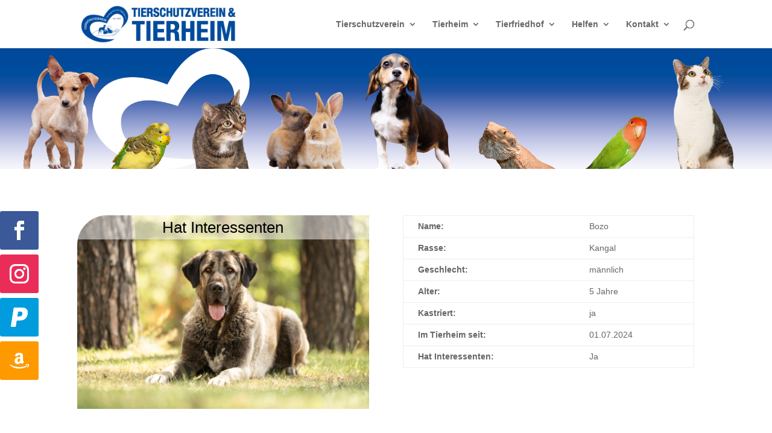

--- FILE ---
content_type: text/css
request_url: https://tierheim-nuernberg.de/wp-content/plugins/th-tierdatenbank/public/css/th-tierdatenbank-public.css?ver=0.0.1
body_size: 501
content:
/**
* All of the CSS for your public-facing functionality should be
* included in this file.
*/

.label_suchform {
	display: block;
	font-weight: bold;
}
.blub_home .et_pb_blurb_description {
	min-height: 46px;
}
.liste-beschreibung {
	text-align: right;
}
.liste-beschreibung a {
	color: black;
}

#form_suche {
	padding: 10px;
	overflow: hidden;
}

#form_suche input.et_pb_s {
	height: auto;
	min-height: 0;
}
#form_suche input.et_pb_s, #form_suche select, #form_suche input.et_pb_searchsubmit {
	padding: .715em;
	margin: 0;
	font-size: 14px;
	line-height: normal!important;
	color: #666;
}
#form_suche select {
	width: 100%;
}
#form_suche input.et_pb_searchsubmit {
	background-color: #ddd;
	position: absolute;
	line-height: 1em !important;
	height: 39px;
	bottom: 0;
	cursor: pointer;
	border: none;
}



.tier_blurb .et_pb_blurb_0.et_pb_blurb {
	background-color: #fbfbfb;
	border-radius: 40px 0 0 0;
	overflow: hidden;
	margin-top: 30px;
}
.tier_blurb .et_pb_blurb_0.et_pb_blurb .et_pb_module_header, .tier_blurb .et_pb_blurb_0.et_pb_blurb .et_pb_module_header a {
	font-weight: 600;
	text-align: center;
}
.tier_blurb .et_pb_module_header {
	margin-bottom: 5px;
}
.tier_blurb .et_pb_main_blurb_image {
	height: 260px;
	width: 100%;
	position: relative;
	margin-left: auto;
	margin-right: auto;
	overflow: hidden;
	margin-bottom: 10px;
}
.tier_blurb .et_pb_main_blurb_image img {
	position: absolute;
	margin: auto;
	margin-top: 0px;
	top: 0;
	left: 0;
	right: 0;
	bottom: 0;
	max-width: unset;
	width: auto;
	height: 100%;
}
.vermittelt_text {
	position: absolute;
	top: 0;
	font-size: 26px;
	height: 40px;
	z-index: 10;
	color: black;
	text-align: center;
	width: 100%;
	padding-top: 20px;
	background-color: rgba(255,2555,255,0.5);
}
.et_pb_blurb_description table td {
	padding: 3px 24px !important;
}
#orig_gallerie {
	display: none !important;
}


--- FILE ---
content_type: text/css
request_url: https://tierheim-nuernberg.de/wp-content/themes/Divi-Child/style.css?ver=4.27.5
body_size: 496
content:
/*
Theme Name:     Divi Child
Theme URI:      https://www.amon.de
Description:    Divi Child Theme
Author:         Roland Amon
Author URI:     https://www.amon.de
Template:       Divi
Version:        1.0.0
*/


/* =Theme customization starts here
------------------------------------------------------- */

.unsichtbar {
	display: none !important;
}

.mobile_menu_bar:before {
	color: #0B70C3;
}

.et_mobile_menu {
	border-top-color: #0B70C3;
}

#menu-item-542 {
	display: none !important;
}
ul.et_pb_social_media_follow_0 {
	position: fixed;
	top: 350px;
	left: 0px;
}
.et_pb_social_media_follow li {
	display: block !important;
}
.et_pb_social_media_follow li a.icon:before {
	font-size: 32px !important;
	height: 64px;
	width: 64px;
	line-height: 64px;
}
.et_pb_social_media_follow li a.icon, ul.et_pb_social_media_follow_0 li a.icon {
	height: 64px;
	width: 64px;
}
.et_pb_contact p input[type=radio] {
	display: inline-block;
	opacity: 0;
	position: absolute;
	z-index: -1;
}

.wpcf7-form {
	margin-left: -3%;
}
.et_pb_contact_field br {
	display: none;
}
.et_pb_contact_field br.show {
	display: block;
}
.et_pb_contact p span.showradio input[type=radio],.et_pb_contact p input[type=checkbox].showradio,.et_pb_contact p input[type=radio].showradio {
	opacity: 1;
	position: relative;
	z-index: auto;
	width: 16px;
	height: 16px;
	display: inline-block;
	-webkit-appearance: checkbox !important;
}
#zahlbetrag1_block, #zahlbetrag2_block {
	clear: both;
	overflow: hidden;
}
.osm_map {
	height: 500px;
}
@media only screen and (max-width: 1024px) {
	#logo {
		max-height: 65% !important;
	}
	ul.et_pb_social_media_follow_0 {
		position: fixed;
		top: 210px;
		left: 0px;
	}
}
@media only screen and (max-width: 735px) {
	.et_pb_social_media_follow li a.icon:before {
		font-size: 16px !important;
		height: 32px;
		width: 32px;
		line-height: 32px;
	}
	.et_pb_social_media_follow li a.icon, ul.et_pb_social_media_follow_0 li a.icon {
		height: 32px;
		width: 32px;
	}
}

--- FILE ---
content_type: text/css
request_url: https://tierheim-nuernberg.de/wp-content/et-cache/1029/et-core-unified-deferred-1029.min.css?ver=1765883506
body_size: 318
content:
.et_pb_code_0{width:100%;max-width:100%}.et_pb_text_0{background-color:rgba(255,255,255,0.9)}.et_pb_text_1 h1{color:#004a9b!important}.et_pb_gallery_0.et_pb_gallery .et_pb_gallery_pagination a{font-family:'Questrial',sans-serif;font-weight:700;color:#004a9b!important}.et_pb_gallery_0.et_pb_gallery .et_pb_gallery_image{border-width:2px;border-color:#ffffff}.et_pb_gallery_0 .et_pb_gallery_image{box-shadow:0px 2px 18px 0px rgba(0,0,0,0.3)}.et_pb_gallery_0 .et_overlay:before{color:#004a9b!important;font-family:ETmodules!important;font-weight:400!important}.et_pb_gallery_0 .et_overlay{background-color:rgba(255,255,255,0.7);border-color:rgba(255,255,255,0.7)}.et_pb_gallery_0_dbdb_lightbox_open .mfp-gallery .mfp-counter{width:100%!important;text-align:right}.et_pb_gallery_0_dbdb_lightbox_open .mfp-gallery .mfp-title{padding-right:0!important}.et_pb_code_1,.et_pb_code_2{margin-bottom:0px!important;width:100%;max-width:100%}.et_pb_section_2.et_pb_section,.et_pb_section_3.et_pb_section{padding-top:0px;padding-bottom:0px;margin-top:0px;margin-bottom:0px}.et_pb_row_2.et_pb_row{padding-top:0px!important;padding-bottom:0px!important;margin-bottom:0px!important;padding-top:0px;padding-bottom:0px}.et_pb_social_media_follow_network_2 a.icon:before{content:"\e060";font-family:"Socicon"!important}.et_pb_social_media_follow_network_3 a.icon:before{content:"\e004";font-family:"Socicon"!important}.et_pb_social_media_follow_network_0 a.icon{background-color:#3b5998!important}.et_pb_social_media_follow_network_1 a.icon{background-color:#ea2c59!important}.et_pb_social_media_follow_network_2 a.icon{background-color:#009cde!important}.et_pb_social_media_follow_network_3 a.icon{background-color:#ff9900!important}

--- FILE ---
content_type: application/javascript
request_url: https://tierheim-nuernberg.de/wp-content/themes/Divi-Child/misc.js?ver=53f4b41fa56bbb16027754ef1ba7d042
body_size: 70
content:
(function( $ ) {
	'use strict';

	$(document).ready(function() {
		$('#art_patenschaft').change(function() {
			var sel = $(this).val();
			if (sel == 'Unbefristete Futterpatenschaft') {
				$('#zahlbetrag2_block').removeClass("unsichtbar");
				$('#zahlbetrag1_block').addClass("unsichtbar");
			} else {
				$('#zahlbetrag2_block').addClass("unsichtbar");
				$('#zahlbetrag1_block').removeClass("unsichtbar");
			}
		});
	});
})( jQuery );

--- FILE ---
content_type: application/javascript
request_url: https://tierheim-nuernberg.de/wp-content/themes/Divi-Child/js/osm-ausgabe.js?ver=53f4b41fa56bbb16027754ef1ba7d042
body_size: 1188
content:
var mapsAllowed = 0;
var map = 0;
var markers = {};

var osm_allow_frage = "			<p>"+
'				Zur Anzeige von Karten verwenden wir den Dienst "OpenStreetMap". Wenn Sie den Nutzungsbedingungen dieses Dienstleisters zustimmen, wird Ihre IP-Adresse weitergeleitet. In unserer <a href="/datenschutz">Datenschutzerkl&auml;rung</a> k&ouml;nnen Sie mit einer weiteren Checkbox die Weiterleitung widerrufen.<br><br>'+
"			</p>"+
"			<div>"+
'				<input type="checkbox" name="location_allow_osm" id="location_allow_osm" value="1"><label for="location_allow_osm">Ich stimme den Nutzungsbedingungen von OpenStreetMap zu.</label>'+
"			</div>"+
"			<br>"+
'			<button type="button" class="location_allow_button main-btn color btn-hover et_pb_button et_pb_button_1 button_showall et_pb_bg_layout_light">Karte einblenden</button>';
jQuery(function($) {

	function initMap() {
		$(document).off('click', '.location_allow_button');
		$(document).on('click', '.location_allow_button', location_allow);

		$(document).off('click', '.privacy_location_allow_button');
		$(document).on('click', '.privacy_location_allow_button', privacy_location_allow);

		mapsAllowed = Number(localStorage.getItem('user_mapsallowed'));
		var allowed = false;
		if (mapsAllowed == 0) {
			$("#osm_map").html(osm_allow_frage);
			return;
		}
		showMap();
	}
	function location_allow () {
		var checkAllow = $('#location_allow_osm:checked').val();
		if (checkAllow != 1) {
			alert("Bitte stimmen Sie den Datenschutzbedingungen zu");
			return false;
		}
		localStorage.setItem('user_mapsallowed',1);
		mapsAllowed = 1;
		$('#osm_map').html("");
		showMap();
	}
	function privacy_location_allow () {
		if (mapsAllowed == 0) {
			var checkAllow = $('#privacy_location_allow_osm:checked').val();
			if (checkAllow != 1) {
				alert("Bitte stimmen Sie den Datenschutzbedingungen zu");
				return false;
			}
			localStorage.setItem('user_mapsallowed',1);
			mapsAllowed = 1;
			$('#osm_map').html("");
			$('#osm_allow_button').text('Karte ausblenden');
			showMap();
		} else {
			localStorage.setItem('user_mapsallowed',0);
			mapsAllowed = 0;
			$('#osm_map').html("");
			$('#osm_map').attr("class","osm_map osm_map_small");
			$('#osm_allow_button').text('Karte einblenden');
			map.off();
			map.remove();
			map = undefined;
			initMap();
		}
	}
	function showMap () {
		if ($('#osm_map').length > 0) {
			var autoshow = $('#osm_map').data("autoshow");
			var lat = $('#osm_map').data("lat");
			var lng = $('#osm_map').data("lng");
			var zoom = $('#osm_map').data("zoom");
			var orttext = $('#osm_map').data("ortpin");
			if (zoom == undefined) zoom = 18;
			$('#osm_map').removeClass('osm_map_small');
			map = L.map('osm_map',{scrollWheelZoom: false, tap: false}).setView([lat,lng], zoom);
			L.tileLayer('https://{s}.tile.openstreetmap.de/{z}/{x}/{y}.png', {
				attribution: '&copy; <a href="https://www.openstreetmap.org/copyright">OpenStreetMap</a> contributors'
			}).addTo(map);
			if ((typeof orttext != 'undefined') && (orttext != "")) {
				L.marker([lat,lng]).addTo(map);
				var popup = L.popup()
				.setLatLng([lat,lng])
				.setContent(orttext)
				.openOn(map);
			}
			if (typeof orte_liste !== 'undefined') {
				for (var mapsIndex in orte_liste) {
					var ort = orte_liste[mapsIndex];
					lat = ort['lat'];
					lng = ort['lng'];
					text = ort['text'];
					var marker = L.marker([lat,lng]).addTo(map).on('click',function(e) {
						var latlng = this.getLatLng();
						var mIndex = latlng['lat']+"_"+latlng['lng'];
						text = markers[mIndex];
						var popup = L.popup()
						.setLatLng([latlng['lat'], latlng['lng']])
						.setContent(text)
						.openOn(map);
					});
					var latlng = marker.getLatLng();
					var mIndex = latlng['lat']+"_"+latlng['lng'];
					markers[mIndex] = text;

				}
			}
		}
	}

	function setAllowButton() {
		mapsAllowed = Number(localStorage.getItem('user_mapsallowed'));
		if (mapsAllowed == 0) {
			$('#privacy_location_allow_osm').prop("checked",false);
		} else {
			$('#osm_allow_button').text('Karte ausblenden');
			$('#privacy_location_allow_osm').prop("checked",true);
		}
	}

	$(document).ready(function() {
		initMap();
		if ($('#osm_allow_button').length > 0) setAllowButton();
	});



});
